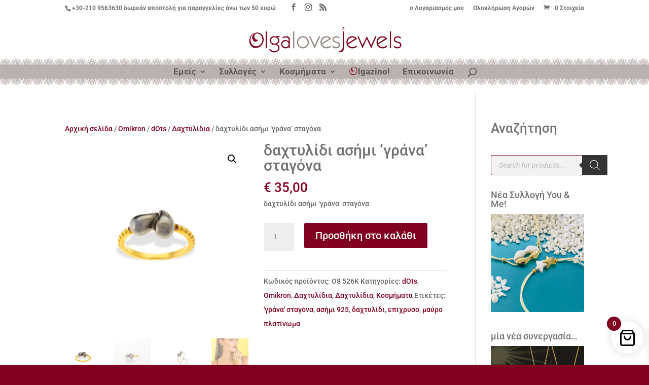

--- FILE ---
content_type: text/css
request_url: https://olgalovesjewels.com/wp-content/themes/divi-child/style.css
body_size: -57
content:
/*
Theme Name: Divi Child
Template: Divi
Author: Child Theme Configurator
Version: 1.0
Updated: 2015-02-18 17:16:27
*/

@charset "UTF-8";


